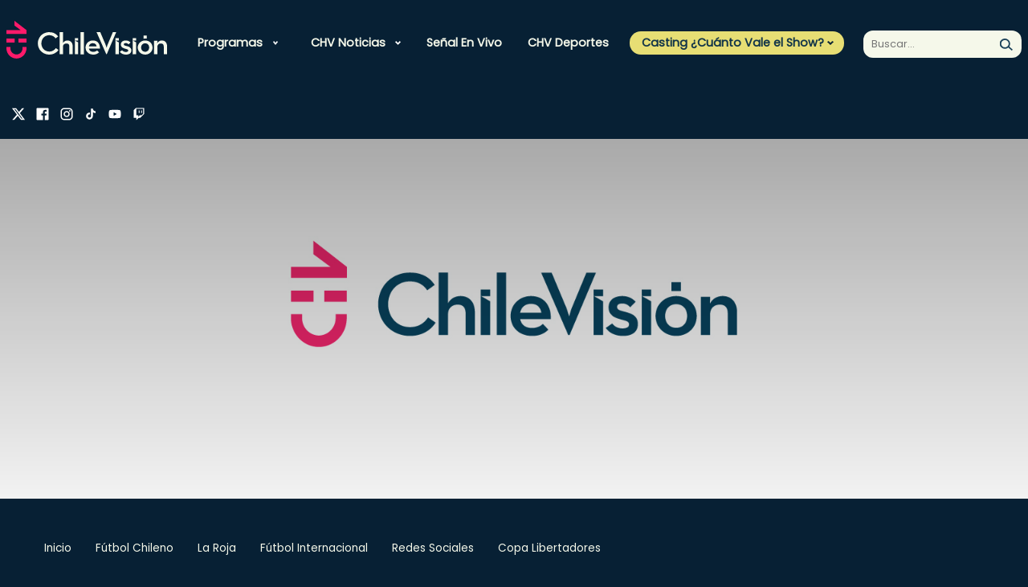

--- FILE ---
content_type: text/html; charset=utf-8
request_url: https://www.chilevision.cl/chv-deportes/video/lucha-libre-tren-japon-tokio-nagoya-290-kilometros
body_size: 13305
content:
<!doctype html>
<html lang="es-ch">
  <head>
    
    
    


    <!-- Google Analitycs -->
<script type="text/plain" class="optanon-category-4">
    var _gaq = _gaq || [];
    _gaq.push(['_setAccount', 'UA-36532539-1']);
    //_gaq.push(['_setDomainName', 'chilevision.cl']);
    _gaq.push(['_setAllowLinker', true]);
    _gaq.push(['_trackPageview']);

    (function() {
        var ga = document.createElement('script');
        ga.type = 'text/javascript';
        ga.async = true;
        ga.src = ('https:' == document.location.protocol ? 'https://' : 'http://') + 'stats.g.doubleclick.net/dc.js';
        var s = document.getElementsByTagName('script')[0];
        s.parentNode.insertBefore(ga, s);
    })();
</script>

<!-- Google Tag Manager -->
<script type="text/plain" class="optanon-category-2">(function(w,d,s,l,i){w[l]=w[l]||[];w[l].push({'gtm.start':
new Date().getTime(),event:'gtm.js'});var f=d.getElementsByTagName(s)[0],
j=d.createElement(s),dl=l!='dataLayer'?'&l='+l:'';j.async=true;j.src=
'https://www.googletagmanager.com/gtm.js?id='+i+dl;f.parentNode.insertBefore(j,f);
})(window,document,'script','dataLayer','GTM-PHRTVCT');</script>

<noscript><iframe src="https://www.googletagmanager.com/ns.html?id=GTM-PHRTVCT"height="0" width="0" style="display:none;visibility:hidden"></iframe></noscript>


<script class="optanon-category-2" type="text/plain">
  window.dataLayer = window.dataLayer || [];
  function gtag(){dataLayer.push(arguments);}
  gtag('js', new Date());
  gtag('config', 'G-BZJZYDBZY8');
</script>


<!-- Facebook Pixel Code -->
<script class="optanon-category-5" type="text/plain">
!function(f,b,e,v,n,t,s)
{if(f.fbq)return;n=f.fbq=function(){n.callMethod?
n.callMethod.apply(n,arguments):n.queue.push(arguments)};
if(!f._fbq)f._fbq=n;n.push=n;n.loaded=!0;n.version='2.0';
n.queue=[];t=b.createElement(e);t.async=!0;
t.src=v;s=b.getElementsByTagName(e)[0];
s.parentNode.insertBefore(t,s)}(window,document,'script',
'https://connect.facebook.net/en_US/fbevents.js');

fbq('init', '532721644796310');
fbq('init', '374532633857319');

fbq('track', 'PageView');
</script>
<noscript>
<img height="1" width="1"
src="https://www.facebook.com/tr?id=532721644796310&ev=PageView&noscript=1"/>
<img height="1" width="1" style="display:none"
src="https://www.facebook.com/tr?id=374532633857319&ev=PageView&noscript=1"/>
</noscript>
<!-- End Facebook Pixel Code -->


<!-- Meta Pixel Code -->
<script class="optanon-category-5" type="text/plain">
!function(f,b,e,v,n,t,s)
{if(f.fbq)return;n=f.fbq=function(){n.callMethod?
n.callMethod.apply(n,arguments):n.queue.push(arguments)};
if(!f._fbq)f._fbq=n;n.push=n;n.loaded=!0;n.version='2.0';
n.queue=[];t=b.createElement(e);t.async=!0;
t.src=v;s=b.getElementsByTagName(e)[0];
s.parentNode.insertBefore(t,s)}(window, document,'script',
'https://connect.facebook.net/en_US/fbevents.js');
fbq('init', '777638460547967');
fbq('track', 'PageView');
</script>
<noscript><img height="1" width="1" style="display:none"
src="https://www.facebook.com/tr?id=777638460547967&ev=PageView&noscript=1"
/></noscript>
<!-- End Meta Pixel Code -->

<meta name="robots" content="max-image-preview:large">

<script>
  (() => {
    const path = location.pathname;
    const bloqueados = ['/corporativo'];
  
    if (!bloqueados.some(p => path.startsWith(p))) {
      const s = document.createElement('script');
      s.src = 'https://ejs.mowplayer.com/js/player/midEdnRodu.js';
      s.async = true;
      document.head.appendChild(s);
    }
  })();
</script>

    <!-- Required meta tags -->
    <meta charset="utf-8">
    <meta name="viewport" content="width=device-width, initial-scale=1">
    
<!-- TS = 20230928123339 -->
<meta http-equiv="Content-Type" content="text/html; charset=utf-8">

<title>¡Atangana! Luchadores japonenes protagonizan increíble pelea sobre un tren bala - Chilevisión</title>

<link rel="canonical" href="https://www.chilevision.cl/chv-deportes/video/lucha-libre-tren-japon-tokio-nagoya-290-kilometros">
<meta name="viewport" content="width=device-width, initial-scale=1.0">
<meta name="HandheldFriendly" content="True">
<meta name="format-detection" content="telephone=no">
<meta http-equiv="X-UA-Compatible" content="IE=edge">



<meta name="author" content="Chilevisión" >


<meta name="generator" content="Prontus CMS">
<meta name="robots" content="max-image-preview:large">
<!-- FB Instant Articles -->
<meta property="fb:pages" content="114347011951335" />

<meta property="og:image" content='https://www.chilevision.cl/chilevision/site/artic/20230928/imag/foto_0000000120230928123339/Diseno_sin_titulo_38.png'>
<meta property="og:image:width" content="1410">
<meta property="og:image:height" content="793">



<meta property="og:title" content="¡Atangana! Luchadores japonenes protagonizan increíble pelea sobre un tren bala - Chilevisión">


<meta property="og:description" content="Llaves, combos e insólitos movimientos fueron disfrutados por los 75 pasajeros que presenciaron el combate entre Sanshiro Takagi y Minoru Suzuki, quienes se estuvieron dando, y no consejos, a más de 290 kilómetros por hora.">

<!--/FB Instant Articles -->
<!-- Twitter Cards -->
<meta name="twitter:card" content="summary_large_image">
<meta name="twitter:site" content="@chilevision">
<meta name="twitter:title" content="¡Atangana! Luchadores japoneses protagonizan increíble pelea sobre un tren bala">
<meta name="twitter:description" content="Llaves, combos e increíbles movimientos fueron disfrutadas por los 75 pasajeros que presenciaron el combate entre Sanshiro Takagi y Minoru Suzuki, quienes se estuvieron dando, y no consejos, a más de 290 kilómetros por hora.">


<meta name="twitter:image" content='https://www.chilevision.cl/chilevision/site/artic/20230928/imag/foto_0000000120230928123339/Diseno_sin_titulo_38.png'>



<link rel="icon" href="/chilevision/favicon.ico" type="image/x-icon">
<link rel="amphtml" href="https://www.chilevision.cl/amp/chv-deportes/video/lucha-libre-tren-japon-tokio-nagoya-290-kilometros">


    <meta name="robots" content="index, follow" >



<meta name="keywords" content="Japón">

<meta name="description" content="Llaves, combos e increíbles movimientos fueron disfrutadas por los 75 pasajeros que presenciaron el combate entre Sanshiro Takagi y Minoru Suzuki, quienes se estuvieron dando, y no consejos, a más de 290 kilómetros por hora.">

    <script type="application/ld+json">
{
    "@context": "https://schema.org",
    "@type": "NewsMediaOrganization",
    "name": "Chilevisión",
    "legalName" : "Chilevisión",
    "url": "https://www.chilevision.cl/",
    "logo": "https://www.chilevision.cl/imag/v1/logos/chv_logo.png",
    "sameAs": [
        "https://www.facebook.com/chilevision/?locale=es_LA",
        "https://twitter.com/chilevision","https://www.instagram.com/chilevision/?hl=es",
        "https://www.youtube.com/channel/UC8EdTmyUaFIfZvVttJ9lgIA",
        "https://es.wikipedia.org/wiki/Chilevisi%C3%B3n"
    ]
}
</script>

<script type="application/ld+json">
    {
        "@context": "https://schema.org",
        "@type": "VideoObject",
        "name": "¡Atangana! Luchadores japonenes protagonizan increíble pelea sobre un tren bala",
        "description": "Llaves, combos e increíbles movimientos fueron disfrutadas por los 75 pasajeros que presenciaron el combate entre Sanshiro Takagi y Minoru Suzuki, quienes se estuvieron dando, y no consejos, a más de 290 kilómetros por hora.",
        "thumbnailUrl": "https://www.chilevision.cl/chilevision/site/artic/20230928/imag/foto_0000000320230928123339/Diseno_sin_titulo_38.png",
        "uploadDate": "20230928T12:32:00-04:00",
        "duration": "PT01M12S",
        "contentUrl": "https://mdstrm.com/embed/65159c260e0fcd09bf0fbf3c",
        "mainEntityOfPage": {
            "@type": "WebPage",
            "@id": "https://www.chilevision.cl",
            "name": "chilevision.cl",
            "alternateName": "Chilevision",
            "description": "Sitio Oficial de Chilevisión, la tercera red de televisión más antigua de Chile.",
            "url": "https://www.chilevision.cl",
            "inLanguage": "es-ES"
        },
        "url":"https://www.chilevision.cl/chv-deportes/video/lucha-libre-tren-japon-tokio-nagoya-290-kilometros",
        "inLanguage":"es",
        "datePublished": "20230928T12:32:00-04:00",
        "dateModified": "20230928T13:46:40-04:00",
        
        
        "author":{
            "@type": "Organization",
            "name": "Chilevisión",
            "url": "https://www.chilevision.cl"
        },
        
        "publisher": {
            "@type": "Organization",
            "name": "Chilevisión",
            "logo": {
                "@type":"ImageObject",
                "url":"https://www.chilevision.cl/chilevision/imag/v1/logos/chv_logo.png"
            },
            "sameAs": [
                "https://twitter.com/chilevision",
                "https://www.facebook.com/chilevision",
                "https://www.instagram.com/chilevision",
                "https://www.youtube.com/chilevision"
            ]
        }
    }
</script>
    <!-- /Meta tags -->
    <!-- Meta Facebook Instant Articles -->
    <meta property="fb:pages" content="278934066198158" />
    <!--/Meta Facebook Instant Articles -->
    <!-- CSS -->
    
<link href='/chilevision/css/v2/css/normalize.css?v=2.0.29' rel="stylesheet" >
<link href='/chilevision/css/v2/css/main.css?v=2.0.29' rel="stylesheet" >
<link href='/chilevision/css/v2/css/custom.css?v=2.0.29' rel="stylesheet" >

<style type="text/css">
.panamericanos.pan-art h3.article-title {
    color: #004176;
    margin-top: 16px;
    line-height: 1.2;
}

.panamericanos.pan-art p.article-description {
    color: #004176;
    margin-top: 16px;
    line-height: 1.2;
}

.panamericanos.pan-art .article.video.active h3.article-title {
    color: #fff;
}

.panamericanos.pan-art .article.video.active p.article-description {
    color: #fff;
}

.slider-hero {
    height: 90vh;
}
</style>

    
        
    

     <!-- Script para manejo de RRSS -->
 <script async id="ebx" src="//applets.ebxcdn.com/ebx.js"></script>


    <script src="https://cdn.cookielaw.org/scripttemplates/otSDKStub.js"  type="text/javascript" charset="UTF-8" data-domain-script="80f08733-d99c-4141-b172-bf87a3a72ad5"></script>

    <script src="https://cdn.privacy.paramount.com/dist/optanon-v1.1.0.js" async></script>
    <script type="text/javascript">
    !function(n){var o=window,a="cbsoptanon",c="cmd",d="config";o[a]=o[a]?o[a]:{},o[a][c]=o[a][c]?o[a][c]:[],o[a][d]=o[a][d]?o[a][d]:[],["onIframesReady","onFormsReady","onScriptsReady","onAdsReady"].forEach(function(n){o[a][n]=o[a][n]||function(){var d=arguments;o[a][c].push(function(){o[a][n].apply(o[a],d)})}})}();
    </script>

    <script>
        // Reviso si acepto o no el consentimiento para las cookies de publicidad.
        cbsoptanon.cmd.push(function(cmp) {
            var overrideCache = true;
            cmp.ads.getNpaFlag(function(flag) {
                console.log("Flag:" +  flag);

            }, overrideCache);

        });
    </script> 


    <script type="text/javascript">
        var turner_metadata = {
            "trackAction" : []
        };
    </script>
    <script type="text/plain" class='optanon-category-2'>
var c_id = "3005086";

// Comscore library
var comScoreRequest = function() {
    if (self.COMSCORE) {
        self.COMSCORE && COMSCORE.beacon({
            c1: "2",
            c2: c_id,
            options: {
                enableFirstPartyCookie: true,
                bypassUserConsentRequirementFor1PCookie: true
            }
        });
    } else {
        var _comscore = window._comscore = _comscore || [];

        _comscore.push({
            c1: "2",
            c2: c_id,
            options: {
                enableFirstPartyCookie: true,
                bypassUserConsentRequirementFor1PCookie: true
            }
        });

        (function() {
            var s = document.createElement("script"),
                el = document.getElementsByTagName("script")[0];
            s.async = true;
            s.src = "https://sb.scorecardresearch.com/beacon.js";
            el.parentNode.insertBefore(s, el);
        })();
    }
}
comScoreRequest();
</script>


    <script>
    (function () {
        var counter = 0;
        (function poll() {
            setTimeout(function () {
                if (window.OnetrustActiveGroups || counter >= 20) {
                    var s = document.createElement("script"), el = document.getElementsByTagName("script")[0];
                    s.async = true;
                    s.src = "https://lightning.chilevision.cl/launch/7be62238e4c3/cad6d77ba8b0/launch-cda1f3e32e56.min.js";
                    s.className = 'optanon-category-2';
                    el.parentNode.insertBefore(s, el);
                } else {
                    counter++;
                    poll();
                }
            }, 250);
        })();
    })();
    </script>

    <script type="text/plain" class='optanon-category-4 chvn_ads_start'>
    (function () {
        var counter = 0;
        (function poll() {
            if (counter >= 20) {
                var s = document.createElement("script"), el = document.getElementsByTagName("script")[0];
                s.async = true;
                s.src = "/chilevision/stat/metrics/chv-ad-manager.js";
                el.parentNode.insertBefore(s, el);
            } else {
                counter++;
                poll();
            }
        })();
    })();
    </script>
    <script>
    var npa_flag = 0;
    cbsoptanon.onScriptsReady(function(cmp) {
        cmp.ot.awaitInitialConsent(function() {
            cbsoptanon.cmd.push(function(cmp) {
                var overrideCache = true;
                cmp.ads.getNpaFlag(function(flag) {
                    npa_flag = flag;
                    cbsoptanon.tags.loadDeferredScripts('chvn_ads_start');
                }, overrideCache);
            });
        });
    });

    cbsoptanon.cmd.push(function(cmp) {
        cmp.ot.addOnConsentChangedHandler(function() {
            location.reload();
        });
    });
    </script>


<script type="text/javascript">
    window.last_page_metadata = {
        'pagename': 'www.chilevision.cl/chv-deportes/video/lucha-libre-tren-japon-tokio-nagoya-290-kilometros',
        'section': 'chv-deportes',
        "subsection": 'video',
        "franchise": 'chv deportes',
        "contenttype": "video page",
        "contenttitle": '¡atangana! luchadores japoneses protagonizan increíble pelea sobre un tren bala',
        "contenttags": 'Japón',
        "datepublished": '2023-09-28 12:32:00',
        "dateupdated": '2024-07-15 19:28:59',
        "platform": "web",
        "region": "latam",
        "country": "chile",
        "contentid": "65159c260e0fcd09bf0fbf3c",
        "brand": "chilevision",
        "author" : '',
        "publisher" : 'administrador',
        "adobehashid": "",
    };


        var dfpRandomNumber = Math.floor((Math.random() * 10000000000) + 1);
        var dfpURL = window.location.href;
        var dfpURLEncoded = dfpURL;
        var dfpVidId = window.last_page_metadata.contentid;
        var dfpShowName = window.last_page_metadata.section;
        var dfpCountry = 'cl';
        var dfpLanguage = 'es';
        var dfpAdunit1 = 'programas';
        var dfpAdunit2 = window.last_page_metadata.section;
        var dfpAdunit3 = window.last_page_metadata.subsection;


    turner_metadata.trackAction.push({
        'type': 'pageview',
        'data': window.last_page_metadata
    });
</script>

<script type="text/plain" class='optanon-category-2'>
  (function() {
    /** CONFIGURATION START **/
    var _sf_async_config = window._sf_async_config = (window._sf_async_config || {});
    _sf_async_config.uid = 66950;
    _sf_async_config.domain = 'chilevision.cl'; //CHANGE THIS TO THE ROOT DOMAIN
    _sf_async_config.flickerControl = false;
    _sf_async_config.useCanonical = true;
    _sf_async_config.useCanonicalDomain = true;
    _sf_async_config.sections = window.last_page_metadata.section;
    _sf_async_config.authors = window.last_page_metadata.publisher;
    _sf_async_config.autoDetect = false;
    /** CONFIGURATION END **/
    function loadChartbeat() {
        var e = document.createElement('script');
        var n = document.getElementsByTagName('script')[0];
        e.type = 'text/javascript';
        e.async = true;
        e.src = '//static.chartbeat.com/js/chartbeat.js';
        n.parentNode.insertBefore(e, n);
    }
    loadChartbeat();
  })();

  console.log("SECCION CHARBOT: ", window.last_page_metadata.section);
  console.log("AUTOR CHARBOT: ", window.last_page_metadata.publisher);
</script>
<script async src="//static.chartbeat.com/js/chartbeat_mab.js" class='optanon-category-2' type="text/plain"></script>
    
    <script type="text/javascript" src='/chilevision/js-local/jquery/jquery.min.js'></script>
    <script src="/chilevision/js-local/v2/js/swiper-bundle.min.js"></script>
    <script src='https://www.chilevision.cl/chilevision/js-local/MsPlayer.class.js?v=1.0.12.2'></script>
    <link href='/chilevision/css/v1/MsPlayer.css?v=2.0.29' rel="stylesheet" type="text/css">
    <script src='https://platform.s-mdstrm.com/js/player_api.js?v=1.0.12.2'></script>
  </head>
    
        
        
            
            
                <body>
            
        
    
  
  <div id="ad_oop_float_01"></div>
  <div id="ad_oop_float_02"></div>
  <div id="ad_oop_float_03"></div>
  <!-- <div id="ad_nat_01"></div> -->
  <div id="ad_button"></div>
  
  <!--HEADER-->
  <header class="header row" id="header" >
    <div class="mobile-menu-trigger" id="trigger" ></div>
    
    <div class="col-md-1 col-xs-6 logo-container">
       <a href="/" target="" class="logo-header" > <img src="/chilevision/site/artic/20221118/imag/foto_0000000120221118120919/logo_chv_w.svg"  alt="" /></a>
    </div>
    
    <div class="col-md-7 nav-container " id="nav-container" >
       <ul class="nav">
        
          
        
        
        
        
        
    <li class="link mega-menu desp">

    
        
        <a class="acc-head-mobile" href="#">Programas</a>
        <div class="submenu primary accordion-content">
            <ul class="links-list">
        
                
            
    
    

        
        
    
        
                
                <li class="link">
                    <a href="/programas" target="_top">Todos nuestros programas</a>
                    
                </li>
                
            
    
    

        
        
    
        
                
                <li class="link desp">
                    <a href="/archivo-chv" target="_top">Archivo CHV</a>
                    
                        <div class="acc-head-mobile">Archivo CHV</div>
                        <ul class="sub-menu accordion-content">
                            <li><a class="link-mobile" href="/archivo-chv" target="_top">Archivo CHV</a></li>
                            
                                
                                    <li class="link">
                                        <a href="/archivo-chv" target="_top">Momentos</a>
                                    </li>
                                
                            
                                
                            
                                
                            
                                
                            
                                
                            
                                
                            
                                
                            
                                
                            
                                
                            
                                
                            
                                
                            
                                
                            
                                
                            
                                
                            
                                
                            
                                
                            
                                
                            
                        </ul>
                    
                </li>
                
            
    
    

        
        
    
        
                
                <li class="link desp">
                    <a href="/el-tiempo" target="_top">CHV Tiempo</a>
                    
                        <div class="acc-head-mobile">CHV Tiempo</div>
                        <ul class="sub-menu accordion-content">
                            <li><a class="link-mobile" href="/el-tiempo" target="_top">CHV Tiempo</a></li>
                            
                                
                                    <li class="link">
                                        <a href="/el-tiempo/video" target="_top">Pronóstico</a>
                                    </li>
                                
                            
                                
                                    <li class="link">
                                        <a href="/el-tiempo/novedades" target="_top">Novedades</a>
                                    </li>
                                
                            
                                
                            
                                
                            
                                
                            
                                
                            
                                
                            
                                
                            
                                
                            
                                
                            
                                
                            
                                
                            
                                
                            
                                
                            
                                
                            
                                
                            
                                
                            
                        </ul>
                    
                </li>
                
            
    
    

        
        
    
        
                
                <li class="link desp">
                    <a href="/contigo-en-directo" target="_top">Contigo En Directo</a>
                    
                        <div class="acc-head-mobile">Contigo En Directo</div>
                        <ul class="sub-menu accordion-content">
                            <li><a class="link-mobile" href="/contigo-en-directo" target="_top">Contigo En Directo</a></li>
                            
                                
                                    <li class="link">
                                        <a href="/contigo-en-directo/mejores-momentos" target="_top">Momentos</a>
                                    </li>
                                
                            
                                
                            
                                
                            
                                
                            
                                
                            
                                
                            
                                
                            
                                
                            
                                
                            
                                
                            
                                
                            
                                
                            
                                
                            
                                
                            
                                
                            
                                
                            
                                
                            
                        </ul>
                    
                </li>
                
            
    
    

        
        
    
        
                
                <li class="link desp">
                    <a href="/contigo-en-la-manana" target="_top">Contigo En La Mañana</a>
                    
                        <div class="acc-head-mobile">Contigo En La Mañana</div>
                        <ul class="sub-menu accordion-content">
                            <li><a class="link-mobile" href="/contigo-en-la-manana" target="_top">Contigo En La Mañana</a></li>
                            
                                
                                    <li class="link">
                                        <a href="/contigo-en-la-manana/mejores-momentos" target="_top">Momentos</a>
                                    </li>
                                
                            
                                
                                    <li class="link">
                                        <a href="/contigo-en-la-manana/reportajes" target="_top">Reportajes</a>
                                    </li>
                                
                            
                                
                                    <li class="link">
                                        <a href="/contigo-en-la-manana/denuncias" target="_top">Denuncias</a>
                                    </li>
                                
                            
                                
                                    <li class="link">
                                        <a href="/contigo-en-la-manana/policial" target="_top">Policial</a>
                                    </li>
                                
                            
                                
                                    <li class="link">
                                        <a href="/contigo-en-la-manana/politica" target="_top">Política</a>
                                    </li>
                                
                            
                                
                                    <li class="link">
                                        <a href="/contigo-en-la-manana/espectaculo" target="_top">Espectáculo</a>
                                    </li>
                                
                            
                                
                            
                                
                            
                                
                            
                                
                            
                                
                            
                                
                            
                                
                            
                                
                            
                                
                            
                                
                            
                                
                            
                        </ul>
                    
                </li>
                
            
    
    

        
        
    
        
                
                <li class="link desp">
                    <a href="/cuanto-vale-el-show" target="_top">¿Cuánto vale el Show?</a>
                    
                        <div class="acc-head-mobile">¿Cuánto vale el Show?</div>
                        <ul class="sub-menu accordion-content">
                            <li><a class="link-mobile" href="/cuanto-vale-el-show" target="_top">¿Cuánto vale el Show?</a></li>
                            
                                
                                    <li class="link">
                                        <a href="/cuanto-vale-el-show" target="_top">Inicio</a>
                                    </li>
                                
                            
                                
                                    <li class="link">
                                        <a href="/cuanto-vale-el-show/mejores-momentos" target="_top">Mejores momentos</a>
                                    </li>
                                
                            
                                
                                    <li class="link">
                                        <a href="/cuanto-vale-el-show/presentaciones" target="_top">Presentaciones</a>
                                    </li>
                                
                            
                                
                                    <li class="link">
                                        <a href="/cuanto-vale-el-show/capitulos-completos" target="_top">Capítulos</a>
                                    </li>
                                
                            
                                
                                    <li class="link">
                                        <a href="/cuanto-vale-el-show/noticias" target="_top">Novedades</a>
                                    </li>
                                
                            
                                
                            
                                
                            
                                
                            
                                
                            
                                
                            
                                
                            
                                
                            
                                
                            
                                
                            
                                
                            
                                
                            
                                
                            
                        </ul>
                    
                </li>
                
            
    
    

        
        
    
        
                
                <li class="link desp">
                    <a href="/detras-del-muro" target="_top">Detrás del Muro</a>
                    
                        <div class="acc-head-mobile">Detrás del Muro</div>
                        <ul class="sub-menu accordion-content">
                            <li><a class="link-mobile" href="/detras-del-muro" target="_top">Detrás del Muro</a></li>
                            
                                
                                    <li class="link">
                                        <a href="/detras-del-muro/capitulos-completos" target="_top">Capítulos</a>
                                    </li>
                                
                            
                                
                                    <li class="link">
                                        <a href="/detras-del-muro/mejores-momentos" target="_top">Momentos</a>
                                    </li>
                                
                            
                                
                            
                                
                            
                                
                            
                                
                            
                                
                            
                                
                            
                                
                            
                                
                            
                                
                            
                                
                            
                                
                            
                                
                            
                                
                            
                                
                            
                                
                            
                        </ul>
                    
                </li>
                
            
    
    

        
        
    
        
                
                <li class="link desp">
                    <a href="/festivales-chv" target="_top">Festivales CHV</a>
                    
                        <div class="acc-head-mobile">Festivales CHV</div>
                        <ul class="sub-menu accordion-content">
                            <li><a class="link-mobile" href="/festivales-chv" target="_top">Festivales CHV</a></li>
                            
                                
                                    <li class="link">
                                        <a href="/festivales-chv" target="_top">Inicio</a>
                                    </li>
                                
                            
                                
                                    <li class="link">
                                        <a href="/festivales-chv/festival-de-san-carlos" target="_top">Festival de Violeta</a>
                                    </li>
                                
                            
                                
                                    <li class="link">
                                        <a href="/festivales-chv/festival-de-chanco" target="_top">Festival de Guadalupe del Carmen</a>
                                    </li>
                                
                            
                                
                                    <li class="link">
                                        <a href="/festivales-chv/festival-de-las-condes" target="_top">Festival de Las Condes</a>
                                    </li>
                                
                            
                                
                            
                                
                            
                                
                            
                                
                            
                                
                            
                                
                            
                                
                            
                                
                            
                                
                            
                                
                            
                                
                            
                                
                            
                                
                            
                        </ul>
                    
                </li>
                
            
    
    

        
        
    
        
                
                <li class="link desp">
                    <a href="/fiebre-de-baile" target="_top">Fiebre de Baile</a>
                    
                        <div class="acc-head-mobile">Fiebre de Baile</div>
                        <ul class="sub-menu accordion-content">
                            <li><a class="link-mobile" href="/fiebre-de-baile" target="_top">Fiebre de Baile</a></li>
                            
                                
                                    <li class="link">
                                        <a href="/fiebre-de-baile" target="_top">Inicio</a>
                                    </li>
                                
                            
                                
                                    <li class="link">
                                        <a href="/fiebre-de-baile/votaciones" target="_top">Votaciones</a>
                                    </li>
                                
                            
                                
                                    <li class="link">
                                        <a href="/fiebre-de-baile/capitulos-completos" target="_top">Capítulos</a>
                                    </li>
                                
                            
                                
                                    <li class="link">
                                        <a href="/fiebre-de-baile/mejores-momentos" target="_top">Momentos</a>
                                    </li>
                                
                            
                                
                                    <li class="link">
                                        <a href="/fiebre-de-baile/presentaciones" target="_top">Presentaciones</a>
                                    </li>
                                
                            
                                
                            
                                
                            
                                
                            
                                
                            
                                
                            
                                
                            
                                
                            
                                
                            
                                
                            
                                
                            
                                
                            
                                
                            
                        </ul>
                    
                </li>
                
            
    
    

        
        
    
        
                
                <li class="link desp">
                    <a href="/la-divina-comida" target="_top">La Divina Comida</a>
                    
                        <div class="acc-head-mobile">La Divina Comida</div>
                        <ul class="sub-menu accordion-content">
                            <li><a class="link-mobile" href="/la-divina-comida" target="_top">La Divina Comida</a></li>
                            
                                
                                    <li class="link">
                                        <a href="/la-divina-comida/capitulos" target="_top">Temporada 11</a>
                                    </li>
                                
                            
                                
                                    <li class="link">
                                        <a href="/la-divina-comida/mejores-momentos" target="_top">Momentos</a>
                                    </li>
                                
                            
                                
                                    <li class="link">
                                        <a href="/la-divina-comida/noticias" target="_top">Novedades</a>
                                    </li>
                                
                            
                                
                                    <li class="link">
                                        <a href="/la-divina-comida/recetas" target="_top">Recetas</a>
                                    </li>
                                
                            
                                
                            
                                
                            
                                
                            
                                
                            
                                
                            
                                
                            
                                
                            
                                
                            
                                
                            
                                
                            
                                
                            
                                
                            
                                
                            
                        </ul>
                    
                </li>
                
            
    
    

        
        
    
        
                
                <li class="link desp">
                    <a href="/plan-perfecto" target="_top">Plan Perfecto</a>
                    
                        <div class="acc-head-mobile">Plan Perfecto</div>
                        <ul class="sub-menu accordion-content">
                            <li><a class="link-mobile" href="/plan-perfecto" target="_top">Plan Perfecto</a></li>
                            
                                
                                    <li class="link">
                                        <a href="/plan-perfecto/capitulos-completos" target="_top">Capítulos</a>
                                    </li>
                                
                            
                                
                                    <li class="link">
                                        <a href="/plan-perfecto/momentos" target="_top">Momentos</a>
                                    </li>
                                
                            
                                
                            
                                
                            
                                
                            
                                
                            
                                
                            
                                
                            
                                
                            
                                
                            
                                
                            
                                
                            
                                
                            
                                
                            
                                
                            
                                
                            
                                
                            
                        </ul>
                    
                </li>
                
            
    
    

        
        
    
        
                
                <li class="link desp">
                    <a href="/podemos-hablar" target="_top">Podemos Hablar</a>
                    
                        <div class="acc-head-mobile">Podemos Hablar</div>
                        <ul class="sub-menu accordion-content">
                            <li><a class="link-mobile" href="/podemos-hablar" target="_top">Podemos Hablar</a></li>
                            
                                
                                    <li class="link">
                                        <a href="/podemos-hablar/capitulos-completos" target="_top">Temporada 7</a>
                                    </li>
                                
                            
                                
                                    <li class="link">
                                        <a href="/podemos-hablar/mejores-momentos" target="_top">Momentos</a>
                                    </li>
                                
                            
                                
                                    <li class="link">
                                        <a href="/podemos-hablar/noticias" target="_top">Novedades</a>
                                    </li>
                                
                            
                                
                            
                                
                            
                                
                            
                                
                            
                                
                            
                                
                            
                                
                            
                                
                            
                                
                            
                                
                            
                                
                            
                                
                            
                                
                            
                                
                            
                        </ul>
                    
                </li>
                
            
    
    

        
        
    
        
                
                <li class="link desp">
                    <a href="/primer-plano" target="_top">Primer Plano</a>
                    
                        <div class="acc-head-mobile">Primer Plano</div>
                        <ul class="sub-menu accordion-content">
                            <li><a class="link-mobile" href="/primer-plano" target="_top">Primer Plano</a></li>
                            
                                
                                    <li class="link">
                                        <a href="/primer-plano/capitulo-completo" target="_top">Capítulos</a>
                                    </li>
                                
                            
                                
                                    <li class="link">
                                        <a href="/primer-plano/momentos" target="_top">Mejores momentos</a>
                                    </li>
                                
                            
                                
                            
                                
                            
                                
                            
                                
                            
                                
                            
                                
                            
                                
                            
                                
                            
                                
                            
                                
                            
                                
                            
                                
                            
                                
                            
                                
                            
                                
                            
                        </ul>
                    
                </li>
                
            
    
    

        
        
    
        
                
                <li class="link desp">
                    <a href="/sabingo" target="_top">Sabingo</a>
                    
                        <div class="acc-head-mobile">Sabingo</div>
                        <ul class="sub-menu accordion-content">
                            <li><a class="link-mobile" href="/sabingo" target="_top">Sabingo</a></li>
                            
                                
                                    <li class="link">
                                        <a href="/sabingo/asi-suena-chile" target="_top">Así Suena Chile</a>
                                    </li>
                                
                            
                                
                                    <li class="link">
                                        <a href="/sabingo/la-estrella-de-mi-pueblo" target="_top">La Estrella de mi Pueblo</a>
                                    </li>
                                
                            
                                
                                    <li class="link">
                                        <a href="/sabingo/raices-campesinas" target="_top">Raíces Campesinas</a>
                                    </li>
                                
                            
                                
                                    <li class="link">
                                        <a href="/sabingo/pueblo-chico-paraiso-grande" target="_top">Pueblo chico, paraíso grande</a>
                                    </li>
                                
                            
                                
                                    <li class="link">
                                        <a href="/sabingo/camino-de-la-risa" target="_top">Camino de la risa</a>
                                    </li>
                                
                            
                                
                            
                                
                            
                                
                            
                                
                            
                                
                            
                                
                            
                                
                            
                                
                            
                                
                            
                                
                            
                                
                            
                                
                            
                        </ul>
                    
                </li>
                
            
    
    

        
        
    
        
                
                <li class="link desp">
                    <a href="/tiempo-libre" target="_top">Tiempo Libre</a>
                    
                        <div class="acc-head-mobile">Tiempo Libre</div>
                        <ul class="sub-menu accordion-content">
                            <li><a class="link-mobile" href="/tiempo-libre" target="_top">Tiempo Libre</a></li>
                            
                                
                                    <li class="link">
                                        <a href="/tiempo-libre/tendencias" target="_top">Tendencias</a>
                                    </li>
                                
                            
                                
                                    <li class="link">
                                        <a href="/tiempo-libre/musica" target="_top">Música</a>
                                    </li>
                                
                            
                                
                                    <li class="link">
                                        <a href="/tiempo-libre/panoramas" target="_top">Panoramas</a>
                                    </li>
                                
                            
                                
                                    <li class="link">
                                        <a href="/tiempo-libre/series-y-peliculas" target="_top">Series y películas</a>
                                    </li>
                                
                            
                                
                            
                                
                            
                                
                            
                                
                            
                                
                            
                                
                            
                                
                            
                                
                            
                                
                            
                                
                            
                                
                            
                                
                            
                                
                            
                        </ul>
                    
                </li>
                
            
            </ul>
        </div>
            
    
    

    </li>

        
        
        
    <li class="link menu desp">

    
    
        
        <a class="acc-head-mobile" href="#">CHV Noticias</a>
        <ul class="submenu primary accordion-content">
            
            
            <li class="link">
                <a href="/noticias" target="_top">Todas las noticias</a>
            </li>
            
            
            
            <li class="link">
                <a href="/noticias/nacional" target="_top">Nacional</a>
            </li>
            
            
            
            <li class="link">
                <a href="/noticias/internacional" target="_top">Internacional</a>
            </li>
            
            
            
            <li class="link">
                <a href="/noticias/reportajes" target="_top">Reportajes</a>
            </li>
            
            
            
            <li class="link">
                <a href="/noticias/cazanoticias" target="_top">Cazanoticias</a>
            </li>
            
            
            
            <li class="link">
                <a href="/noticias/economia" target="_top">Economía</a>
            </li>
            
            
            
            <li class="link">
                <a href="/chv-deportes" target="_top">Deportes</a>
            </li>
            
            
            
            <li class="link">
                <a href="/noticias/casos-policiales" target="_top">Casos Policiales</a>
            </li>
            
            
            
            <li class="link">
                <a href="/noticias/te-ayuda" target="_top">Te ayuda</a>
            </li>
            
            
            
            <li class="link">
                <a href="/noticias/show" target="_top">Show</a>
            </li>
            
            
        </ul>
        
        
    

    </li>

        
        
        
    <li class="link">

    
    
        
        
        <a href="/senal-online" class="link" target="_top">Señal En Vivo</a>
        
    

    </li>

        
        
        
    <li class="link">

    
    
        
        
        <a href="/chv-deportes" class="link" target="_top">CHV Deportes</a>
        
    

    </li>

        
        
        
    <li class="link menu desp highlight">

    
    
        
        <a class="acc-head-mobile" href="#">Casting ¿Cuánto Vale el Show?</a>
        <ul class="submenu yellow accordion-content">
            
            
            <li class="link">
                <a href="https://form.jotform.com/chilevision/formulario-talento" target="_blank">Formulario ¿Cuánto Vale el Show?</a>
            </li>
            
            
            
            
            
            
            
            
            
            
            
            
            
            
            
            
            
            
            
            
        </ul>
        
        
    

    </li>

        
        
        
        
        
        <li class="search-container mobile">
            <form class="search-box mobile" method="get" action="/cgi-bin/prontus_search.cgi">
            <input type="hidden" name="search_prontus" value="chilevision" />
            <input type="hidden" name="search_tmp" value="search.html" />
            <input type="hidden" name="search_idx" value="all" />
            <input type="hidden" name="search_modo" value="and" />
            <input type="hidden" name="search_orden" value="" />
            <input type="hidden" name="search_resxpag" value="12" />
            <input type="hidden" name="search_maxpags" value="20"/>
            <input type="hidden" name="search_form" value="yes" />
            <input type="text" name="search_texto" class="search" placeholder="Buscar..." />
            </form>
        </li>
        
        
        <li class="social mobile">
        
        
            <a href="https://twitter.com/chilevision" target="_blank" class="social-link"><img src="/chilevision/site/artic/20191108/imag/foto_0000000320191108134633/ic-twitter-h.svg" alt=""></a>
        
        
        
        
        
            <a href="https://www.facebook.com/chilevision" target="_blank" class="social-link"><img src="/chilevision/site/artic/20191108/imag/foto_0000000320191108134717/ic-facebook-h.svg" alt=""></a>
        
        
        
        
        
            <a href="https://www.instagram.com/chilevision/" target="_blank" class="social-link"><img src="/chilevision/site/artic/20191108/imag/foto_0000000320191108134752/ic-instagram-h.svg" alt=""></a>
        
        
        
        
        
            <a href="https://www.tiktok.com/@chilevision" target="_blank" class="social-link"><img src="/chilevision/site/artic/20230324/imag/foto_0000000420230324182742/ic-tiktok-h.svg" alt=""></a>
        
        
        
        
        
            <a href="https://www.youtube.com/chilevision" target="_blank" class="social-link"><img src="/chilevision/site/artic/20200313/imag/foto_0000000320200313113843/ic-youtube-h.svg" alt=""></a>
        
        
        
        
        
            <a href="https://www.twitch.tv/chilevisioncl" target="_blank" class="social-link"><img src="/chilevision/site/artic/20230324/imag/foto_0000000320230324182428/ic-twitch-h.svg" alt=""></a>
        
        
        </li>
        
        
       </ul>
    </div>
    <div class="col-xs-2 col-md-2 search-container">
       <div class="search-trigger-mobile" id="trigger-search"></div>
       <form method="get" action="/cgi-bin/prontus_search.cgi" class="search-box">
            <input type="hidden" name="search_prontus" value="chilevision" />
            <input type="hidden" name="search_tmp" value="search.html" />
            <input type="hidden" name="search_idx" value="all" />
            <input type="hidden" name="search_modo" value="and" />
            <input type="hidden" name="search_orden" value="" />
            <input type="hidden" name="search_resxpag" value="12" />
            <input type="hidden" name="search_maxpags" value="20"/>
            <input type="hidden" name="search_form" value="yes" />
            <input type="text" name="search_texto" class="search" placeholder="Buscar..." />
       </form>
    </div>

    
        
            <div class="col-md-2 col-xs-12 social">
        
        
            <a href="https://twitter.com/chilevision" target="_blank" class="social-link"><img src="/chilevision/site/artic/20191108/imag/foto_0000000320191108134633/ic-twitter-h.svg" alt=""></a>
        
        
    
        
        
            <a href="https://www.facebook.com/chilevision" target="_blank" class="social-link"><img src="/chilevision/site/artic/20191108/imag/foto_0000000320191108134717/ic-facebook-h.svg" alt=""></a>
        
        
    
        
        
            <a href="https://www.instagram.com/chilevision/" target="_blank" class="social-link"><img src="/chilevision/site/artic/20191108/imag/foto_0000000320191108134752/ic-instagram-h.svg" alt=""></a>
        
        
    
        
        
            <a href="https://www.tiktok.com/@chilevision" target="_blank" class="social-link"><img src="/chilevision/site/artic/20230324/imag/foto_0000000420230324182742/ic-tiktok-h.svg" alt=""></a>
        
        
    
        
        
            <a href="https://www.youtube.com/chilevision" target="_blank" class="social-link"><img src="/chilevision/site/artic/20200313/imag/foto_0000000320200313113843/ic-youtube-h.svg" alt=""></a>
        
        
    
        
        
            <a href="https://www.twitch.tv/chilevisioncl" target="_blank" class="social-link"><img src="/chilevision/site/artic/20230324/imag/foto_0000000320230324182428/ic-twitch-h.svg" alt=""></a>
        
        
            </div>
        
    

    
    <div class="fixed-banner banner-link">
      <a href="/senal-online" target="_top">
        <span class="live">En Vivo</span>
        <p>&nbsp;</p>
<p>Señal online <span class="bold">- Chilevisión</span></p></p>
        <div class="btn">Ver ACÁ</div>
      </a>
    </div>
    

  </header>

  <!-- STRUCTURED DATA -->
  <script type="application/ld+json">
{
    "@context": "https://schema.org",
    "@type": "WebSite",
    "url": "https://www.chilevision.cl/",
        "potentialAction": {
        "@type": "SearchAction",
        "target": {
        "@type": "EntryPoint",
        "urlTemplate":"https://www.chilevision.cl/cgi-bin/prontus_search.cgi?search_prontus=chilevision&search_tmp=search.html&search_idx=all&search_modo=and&search_orden=&search_resxpag=12&search_maxpags=20&search_form=yes&search_texto={search_texto}"
        },
        "query-input": "required name=search_texto"
    }
}
</script>
  <!-- /STRUCTURED DATA -->


    
  <!--/HEADER-->
    <!-- hero interior -->
    
        
        
            
            
                
    
    


<div class="featured-header inner-content" >
   <figure>
      <img class="desktop lazy" src='https://www.chilevision.cl/chilevision/imag/default/default_1600x560.png' data-src='https://www.chilevision.cl/chilevision/site/artic/20220119/imag/foto_0000004420220119163939_1600x428-HERO-PRINCIPAL.png' alt="">
      <img src='https://www.chilevision.cl/chilevision/imag/default/default_700x393.png' class="mobile lazy" data-src='https://www.chilevision.cl/chilevision/site/artic/20220119/imag/foto_0000004120220119163939_700x393-HERO-MOBILE.png' alt="">
   </figure>
 </div>
 <div class="inner-nav-container">
  <div class="inner-menu-trigger mobile" id="trigger-innernav">  MENÚ PROGRAMA </div>
      <nav class="inner-nav" id="inner-nav">
        <!--menu--><li class="pill __class__"><a href="/chv-deportes" target="_top">Inicio</a></li><li class="pill __class__"><a href="/chv-deportes/futbol-chileno" target="_top">Fútbol Chileno</a></li><li class="pill __class__"><a href="/chv-deportes/la-roja" target="_top">La Roja</a></li><li class="pill __class__"><a href="/chv-deportes/futbol-internacional" target="_top">Fútbol Internacional</a></li><li class="pill __class__"><a href="/chv-deportes/redes-sociales" target="_top">Redes Sociales</a></li><li class="pill __class__"><a href="/chv-deportes/copa-libertadores" target="_top">Copa Libertadores</a></li><!--/menu-->
        <!--submenu--><!--/submenu-->
      </nav>
</div>

            
        
    
  <section class="container pan-video">
    <div class="row">
       <div class="col col-sm-8">
        
            <section id="container_player" class="container single-video enc-player">
                <div class="wrap-video player_content_data" data-id="65159c260e0fcd09bf0fbf3c" data-duracion="01:12" data-emision="" data-cierre="" data-titular="" data-seccion="" style="background-color: black;min-width: 360px;">
                    <div id="mdstrm-player" class="player_area"></div>
                </div>
            </section>
            <div id="fin_container_video"></div>
            <script>
                var tsActual = 20230928123339
                $(document).ready(function() {
                    var listVideo = new Array();
                    listVideo.push("65159c260e0fcd09bf0fbf3c",[]);
                    PlayerList.listVideo = listVideo
                    PlayerList.initPort(1024,480,listVideo);
                    $('div.enc-player').parents('section').addClass('cont_video').addClass('vod-h').addClass('bg-negro');
                });
                $(document).ready(function() {
                    $('#fixed-banner').addClass('fixed-banner')
                    $('#fixed-banner').removeAttr("style");
                    $('#fixed-banner').css("height", "14vh")
                    $('#fixed-banner').css("opacity", "0")
                });
                $(document).ready(function() {
                    $("#titulo_senal").html("¡Atangana! Luchadores japoneses protagonizan increíble pelea sobre un tren bala")
                });
            </script>
        
       </div>
       <div class="col col-sm-4">
          <h1 class="inner-title">¡Atangana! Luchadores japoneses protagonizan increíble pelea sobre un tren bala</h1>
          <p>
            Llaves, combos e insólitos movimientos fueron disfrutados por los 75 pasajeros que presenciaron el combate entre Sanshiro Takagi y Minoru Suzuki, quienes se estuvieron dando, y no consejos, a más de 290 kilómetros por hora.
          </p>
          <p class="small-text">
             Emitido el 28/09/2023
          </p>
          <p class="small-text"> 
            
          </p>
          
       </div>
    </div>
                                
 </section>


    <!-- playlist video -->
    <script type="application/ld+json">
{
    "@context": "http://schema.org",
    "@type": "ItemList",
    "itemListElement": [
    
    {
        "@type": "ListItem",
        "position": 1,
        "url": "https://www.chilevision.cl/chv-deportes/video/gol-anulado-chile-vs-peru-clasificatorias-ben-brereton"
    },
    
    {
        "@type": "ListItem",
        "position": 2,
        "url": "https://www.chilevision.cl/chv-deportes/video/matias-catalan-lesion-chile-vs-peru-clasificatorias-paulo-diaz"
    },
    
    {
        "@type": "ListItem",
        "position": 3,
        "url": "https://www.chilevision.cl/chv-deportes/video/himno-de-chile-vs-peru-clasificatorias-asi-vibro-el-monumental"
    },
    
    {
        "@type": "ListItem",
        "position": 4,
        "url": "https://www.chilevision.cl/chv-deportes/video/mauricio-isla-piscinazo-dia-familiar-viaje-a-chile-independiente"
    },
    
    {
        "@type": "ListItem",
        "position": 5,
        "url": "https://www.chilevision.cl/chv-deportes/video/lucha-libre-tren-japon-tokio-nagoya-290-kilometros"
    },
    
    {
        "@type": "ListItem",
        "position": 6,
        "url": "https://www.chilevision.cl/chv-deportes/video/echeverria-palo-chile-colombia-clasificatorias-mundial-2026"
    },
    
    {
        "@type": "ListItem",
        "position": 7,
        "url": "https://www.chilevision.cl/chv-deportes/video/coni-celebro-el-rendimiento-de-brayan-cortes-en-la-roja-es-del-colo"
    },
    
    {
        "@type": "ListItem",
        "position": 8,
        "url": "https://www.chilevision.cl/chv-deportes/video/gol-de-maripan-anulado-offside-chile-colombia-clasificatorias"
    },
    
    {
        "@type": "ListItem",
        "position": 9,
        "url": "https://www.chilevision.cl/chv-deportes/video/luis-diaz-codazo-diego-valdes-chile-colombia-clasificatorias"
    }
    
    ]
}
</script>
    
    
    


<script>
    function search(nameKey, arr){
        for (var i=0; i < arr.length; i++) {
            if (arr[i].ts == nameKey) {
                return i;
            }
        }
    }
    var arrVideoRelacionados = [];
</script>
<section class="container">
    <div class="section-title row">
       <h2 class="col-md-10 col-sm-9 title-lg">RELACIONADOS</h2>
    </div>
    <div class="row">
       <div class="col col-md-8 col-xs-12 col-sm-12">
        
            <script>
                arrVideoRelacionados.push({
                    ts: "20231012213057",
                    id_media: "65288f6ac5acc308bc55ee41",
                    url: "/chv-deportes/video/gol-anulado-chile-vs-peru-clasificatorias-ben-brereton",
                    title: "¡Otra vez! Ben Brereton abría la cuenta ante Perú, pero su gol fue anulado"
                });
            </script>
            <div class="row article video" id="20231012213057" data-ts-tax="20231012213057" data-fecha-inicio="" data-fecha-fin="">
                <div class="col-sm-6  article-image">
                    <a href="/chv-deportes/video/gol-anulado-chile-vs-peru-clasificatorias-ben-brereton">
                        
                        <img src='https://www.chilevision.cl/chilevision/imag/default/default_1410x793.png' class="lazy" data-src='https://www.chilevision.cl/chilevision/site/artic/20231012/imag/foto_0000000120231012213057/Gol_anulado.jpg' alt="">       
                        
                        
                        <div class="reprod">
                            <div class="cont_play"></div>
                            
                            <div class="cont_pill">
                                <span class="info_pill">01:34</span>
                            </div>
                            
                        </div>
                    </a>
                </div>
                <div class="col-sm-6 article-text">
                    <a href="/chv-deportes/video/gol-anulado-chile-vs-peru-clasificatorias-ben-brereton">
                        <h3 class="article-title">¡Otra vez! Ben Brereton abría la cuenta ante Perú, pero su gol fue anulado
                        </h3>
                        <p class="article-description">
                            El delantero del Villarreal empujó el balón al arco tras un tiro libre, aunque el juez asistente invalidó la acción debido a que el balón salió por la línea de fondo.
                        </p>
                    </a>
                </div>
            </div>
            
            
        
            <script>
                arrVideoRelacionados.push({
                    ts: "20231012211355",
                    id_media: "65288b83c52b847d5574c388",
                    url: "/chv-deportes/video/matias-catalan-lesion-chile-vs-peru-clasificatorias-paulo-diaz",
                    title: "¡Sufre todo Chile! Matías Catalán genera el primera dolor de cabeza tras lesionarse en el arranque del partido"
                });
            </script>
            <div class="row article video" id="20231012211355" data-ts-tax="20231012211355" data-fecha-inicio="" data-fecha-fin="">
                <div class="col-sm-6  article-image">
                    <a href="/chv-deportes/video/matias-catalan-lesion-chile-vs-peru-clasificatorias-paulo-diaz">
                        
                        <img src='https://www.chilevision.cl/chilevision/imag/default/default_1410x793.png' class="lazy" data-src='https://www.chilevision.cl/chilevision/site/artic/20231012/imag/foto_0000000120231012211355/Catalan.jpg' alt="">       
                        
                        
                        <div class="reprod">
                            <div class="cont_play"></div>
                            
                            <div class="cont_pill">
                                <span class="info_pill">01:45</span>
                            </div>
                            
                        </div>
                    </a>
                </div>
                <div class="col-sm-6 article-text">
                    <a href="/chv-deportes/video/matias-catalan-lesion-chile-vs-peru-clasificatorias-paulo-diaz">
                        <h3 class="article-title">¡Sufre todo Chile! Matías Catalán genera el primera dolor de cabeza tras lesionarse en el arranque del partido
                        </h3>
                        <p class="article-description">
                            El lateral chileno sintió una molestia en su pierna derecha y tuvo que ser reemplazado por Paulo Díaz apenas inició el trascendental encuentro ante Perú.
                        </p>
                    </a>
                </div>
            </div>
            
            
        
            <script>
                arrVideoRelacionados.push({
                    ts: "20231012210043",
                    id_media: "6528887f47245223b90a60bf",
                    url: "/chv-deportes/video/himno-de-chile-vs-peru-clasificatorias-asi-vibro-el-monumental",
                    title: "¡Conmovedor! El Monumental vibró con el himno de Chile en el duelo ante Perú"
                });
            </script>
            <div class="row article video" id="20231012210043" data-ts-tax="20231012210043" data-fecha-inicio="" data-fecha-fin="">
                <div class="col-sm-6  article-image">
                    <a href="/chv-deportes/video/himno-de-chile-vs-peru-clasificatorias-asi-vibro-el-monumental">
                        
                        <img src='https://www.chilevision.cl/chilevision/imag/default/default_1410x793.png' class="lazy" data-src='https://www.chilevision.cl/chilevision/site/artic/20231012/imag/foto_0000000120231012210043/Himno.jpg' alt="">       
                        
                        
                        <div class="reprod">
                            <div class="cont_play"></div>
                            
                            <div class="cont_pill">
                                <span class="info_pill">02:06</span>
                            </div>
                            
                        </div>
                    </a>
                </div>
                <div class="col-sm-6 article-text">
                    <a href="/chv-deportes/video/himno-de-chile-vs-peru-clasificatorias-asi-vibro-el-monumental">
                        <h3 class="article-title">¡Conmovedor! El Monumental vibró con el himno de Chile en el duelo ante Perú
                        </h3>
                        <p class="article-description">
                            Los hinchas se emocionaron con la canción nacional en la previa del trascendental partido ante los incaicos. Además, muchos notaron que Matías Catalán se aprendió rápidamente la letra.
                        </p>
                    </a>
                </div>
            </div>
            
            
        
            <script>
                arrVideoRelacionados.push({
                    ts: "20231010155833",
                    id_media: "65259e6b7fe61f14a4ee13db",
                    url: "/chv-deportes/video/mauricio-isla-piscinazo-dia-familiar-viaje-a-chile-independiente",
                    title: "¿Para Santiago 2023? Mauricio Isla se luce con particular piquero en actividad familiar"
                });
            </script>
            <div class="row article video" id="20231010155833" data-ts-tax="20231010155833" data-fecha-inicio="" data-fecha-fin="">
                <div class="col-sm-6  article-image">
                    <a href="/chv-deportes/video/mauricio-isla-piscinazo-dia-familiar-viaje-a-chile-independiente">
                        
                        <img src='https://www.chilevision.cl/chilevision/imag/default/default_1410x793.png' class="lazy" data-src='https://www.chilevision.cl/chilevision/site/artic/20231010/imag/foto_0000000120231010155833/Diseno_sin_titulo_21.png' alt="">       
                        
                        
                        <div class="reprod">
                            <div class="cont_play"></div>
                            
                            <div class="cont_pill">
                                <span class="info_pill">00:12</span>
                            </div>
                            
                        </div>
                    </a>
                </div>
                <div class="col-sm-6 article-text">
                    <a href="/chv-deportes/video/mauricio-isla-piscinazo-dia-familiar-viaje-a-chile-independiente">
                        <h3 class="article-title">¿Para Santiago 2023? Mauricio Isla se luce con particular piquero en actividad familiar
                        </h3>
                        <p class="article-description">
                            El Huaso, de gran presente en Independiente de Avellaneda, está aprovechando sus días libres y subió un video disfrutando en la piscina junto a sus seres queridos.
                        </p>
                    </a>
                </div>
            </div>
             <div class="banner_full"><div id="ad_bnr_btf_02"></div></div>
            
        
            <script>
                arrVideoRelacionados.push({
                    ts: "20230928123339",
                    id_media: "65159c260e0fcd09bf0fbf3c",
                    url: "/chv-deportes/video/lucha-libre-tren-japon-tokio-nagoya-290-kilometros",
                    title: "¡Atangana! Luchadores japoneses protagonizan increíble pelea sobre un tren bala"
                });
            </script>
            <div class="row article video" id="20230928123339" data-ts-tax="20230928123339" data-fecha-inicio="" data-fecha-fin="">
                <div class="col-sm-6  article-image">
                    <a href="/chv-deportes/video/lucha-libre-tren-japon-tokio-nagoya-290-kilometros">
                        
                        <img src='https://www.chilevision.cl/chilevision/imag/default/default_1410x793.png' class="lazy" data-src='https://www.chilevision.cl/chilevision/site/artic/20230928/imag/foto_0000000120230928123339/Diseno_sin_titulo_38.png' alt="">       
                        
                        
                        <div class="reprod">
                            <div class="cont_play"></div>
                            
                            <div class="cont_pill">
                                <span class="info_pill">01:12</span>
                            </div>
                            
                        </div>
                    </a>
                </div>
                <div class="col-sm-6 article-text">
                    <a href="/chv-deportes/video/lucha-libre-tren-japon-tokio-nagoya-290-kilometros">
                        <h3 class="article-title">¡Atangana! Luchadores japoneses protagonizan increíble pelea sobre un tren bala
                        </h3>
                        <p class="article-description">
                            Llaves, combos e insólitos movimientos fueron disfrutados por los 75 pasajeros que presenciaron el combate entre Sanshiro Takagi y Minoru Suzuki, quienes se estuvieron dando, y no consejos, a más de 290 kilómetros por hora.
                        </p>
                    </a>
                </div>
            </div>
            
            
        
            <script>
                arrVideoRelacionados.push({
                    ts: "20230913144018",
                    id_media: "6501f34cb2cb9a3208d39c49",
                    url: "/chv-deportes/video/echeverria-palo-chile-colombia-clasificatorias-mundial-2026",
                    title: "¡Esa era! Así se vio desde la cancha el increíble palo de Rodrigo Echeverría ante Colombia"
                });
            </script>
            <div class="row article video" id="20230913144018" data-ts-tax="20230913144018" data-fecha-inicio="" data-fecha-fin="">
                <div class="col-sm-6  article-image">
                    <a href="/chv-deportes/video/echeverria-palo-chile-colombia-clasificatorias-mundial-2026">
                        
                        <img src='https://www.chilevision.cl/chilevision/imag/default/default_1410x793.png' class="lazy" data-src='https://www.chilevision.cl/chilevision/site/artic/20230913/imag/foto_0000000120230913144018/Diseno_sin_titulo_34.png' alt="">       
                        
                        
                        <div class="reprod">
                            <div class="cont_play"></div>
                            
                            <div class="cont_pill">
                                <span class="info_pill">00:13</span>
                            </div>
                            
                        </div>
                    </a>
                </div>
                <div class="col-sm-6 article-text">
                    <a href="/chv-deportes/video/echeverria-palo-chile-colombia-clasificatorias-mundial-2026">
                        <h3 class="article-title">¡Esa era! Así se vio desde la cancha el increíble palo de Rodrigo Echeverría ante Colombia
                        </h3>
                        <p class="article-description">
                            El volante de La Roja apareció por sorpresa en el área y definió con categoría ante la salida de Camilo Vargas, pero el poste derecho impidió la apertura de la cuenta.
                        </p>
                    </a>
                </div>
            </div>
            
            
        
            <script>
                arrVideoRelacionados.push({
                    ts: "20230912233403",
                    id_media: "65011f3b8710ce7db002cd75",
                    url: "/chv-deportes/video/coni-celebro-el-rendimiento-de-brayan-cortes-en-la-roja-es-del-colo",
                    title: "Coni celebró el rendimiento de Brayan Cortés en La Roja: “Es del Colo, obvio que es bueno”"
                });
            </script>
            <div class="row article video" id="20230912233403" data-ts-tax="20230912233403" data-fecha-inicio="" data-fecha-fin="">
                <div class="col-sm-6  article-image">
                    <a href="/chv-deportes/video/coni-celebro-el-rendimiento-de-brayan-cortes-en-la-roja-es-del-colo">
                        
                        <img src='https://www.chilevision.cl/chilevision/imag/default/default_1410x793.png' class="lazy" data-src='https://www.chilevision.cl/chilevision/site/artic/20230912/imag/foto_0000000220230912233403/GH-ESQUINERO-16-9.png' alt="">       
                        
                        
                        <div class="reprod">
                            <div class="cont_play"></div>
                            
                            <div class="cont_pill">
                                <span class="info_pill">02:18</span>
                            </div>
                            
                        </div>
                    </a>
                </div>
                <div class="col-sm-6 article-text">
                    <a href="/chv-deportes/video/coni-celebro-el-rendimiento-de-brayan-cortes-en-la-roja-es-del-colo">
                        <h3 class="article-title">Coni celebró el rendimiento de Brayan Cortés en La Roja: “Es del Colo, obvio que es bueno”
                        </h3>
                        <p class="article-description">
                            Coni sacó su lado futbolero durante el partido de La Roja ante Colombia y también volvió a recalcar que es fiel hincha de Colo Colo. La jugadora de Gran Hermano se deshizo en elogios para Brayan Cortés y celebró su rendimiento.
                        </p>
                    </a>
                </div>
            </div>
            
            
        
            <script>
                arrVideoRelacionados.push({
                    ts: "20230912231746",
                    id_media: "65011b4dec56cf574392d7dc",
                    url: "/chv-deportes/video/gol-de-maripan-anulado-offside-chile-colombia-clasificatorias",
                    title: "¡Milimétrico! El offside de Maripán que impidió el primer gol de Chile ante Colombia"
                });
            </script>
            <div class="row article video" id="20230912231746" data-ts-tax="20230912231746" data-fecha-inicio="" data-fecha-fin="">
                <div class="col-sm-6  article-image">
                    <a href="/chv-deportes/video/gol-de-maripan-anulado-offside-chile-colombia-clasificatorias">
                        
                        <img src='https://www.chilevision.cl/chilevision/imag/default/default_1410x793.png' class="lazy" data-src='https://www.chilevision.cl/chilevision/site/artic/20230912/imag/foto_0000000120230912231746/Offside_Maripan.jpg' alt="">       
                        
                        
                        <div class="reprod">
                            <div class="cont_play"></div>
                            
                            <div class="cont_pill">
                                <span class="info_pill">01:56</span>
                            </div>
                            
                        </div>
                    </a>
                </div>
                <div class="col-sm-6 article-text">
                    <a href="/chv-deportes/video/gol-de-maripan-anulado-offside-chile-colombia-clasificatorias">
                        <h3 class="article-title">¡Milimétrico! El offside de Maripán que impidió el primer gol de Chile ante Colombia
                        </h3>
                        <p class="article-description">
                            El defensa del Mónaco abría la cuenta en el encuentro contra los cafeteros por las Clasificatorias, pero el VAR determinó que estaba en posición adelantada.
                        </p>
                    </a>
                </div>
            </div>
            
             <div class="banner_full"><div id="ad_bnr_btf_03"></div></div>
        
            <script>
                arrVideoRelacionados.push({
                    ts: "20230912225405",
                    id_media: "650115e06307ad7dbd9f7ea5",
                    url: "/chv-deportes/video/luis-diaz-codazo-diego-valdes-chile-colombia-clasificatorias",
                    title: "¿Y el VAR? El brutal codazo del colombiano Luis Díaz a Diego Valdés"
                });
            </script>
            <div class="row article video" id="20230912225405" data-ts-tax="20230912225405" data-fecha-inicio="" data-fecha-fin="">
                <div class="col-sm-6  article-image">
                    <a href="/chv-deportes/video/luis-diaz-codazo-diego-valdes-chile-colombia-clasificatorias">
                        
                        <img src='https://www.chilevision.cl/chilevision/imag/default/default_1410x793.png' class="lazy" data-src='https://www.chilevision.cl/chilevision/site/artic/20230912/imag/foto_0000000120230912225405/Codazo_de_Luis_Diaz_a_Diego_Valdes.jpg' alt="">       
                        
                        
                        <div class="reprod">
                            <div class="cont_play"></div>
                            
                            <div class="cont_pill">
                                <span class="info_pill">01:22</span>
                            </div>
                            
                        </div>
                    </a>
                </div>
                <div class="col-sm-6 article-text">
                    <a href="/chv-deportes/video/luis-diaz-codazo-diego-valdes-chile-colombia-clasificatorias">
                        <h3 class="article-title">¿Y el VAR? El brutal codazo del colombiano Luis Díaz a Diego Valdés
                        </h3>
                        <p class="article-description">
                            El Guajiro solamente fue amonestado por el árbitro venezolano Jesús Valenzuela tras la tremenda infracción sobre el volante del América, jugada que fue reclamada por toda la defensa nacional.
                        </p>
                    </a>
                </div>
            </div>
            
            
        
        </div>
        <div class="col col-md-4 col-xs-12 col-sm-12">
            
<div class="ad-single hide-xs-only" >
  
  <span class="legend">Publicidad</span>
  <div id="ad_rect_btf_01"></div>
</div>

            
<div class="ad-single hide-xs-only" >
  
  <span class="legend">Publicidad</span>
  <div id="ad_rect_btf_02"></div>
</div>

        </div>
    </div>
</section>

<script>
    arrVideoSiguiente = [];
    var keyTsActual = search(tsActual,arrVideoRelacionados);

    if (typeof arrVideoRelacionados[keyTsActual - 1] !== 'undefined') {
        var arrVideoSiguiente = [
            arrVideoRelacionados[keyTsActual - 1].id_media,
            arrVideoRelacionados[keyTsActual - 1].url,
            arrVideoRelacionados[keyTsActual - 1].title,
        ];
    }
</script>

    <!-- Fin playlist video -->

<section class="article-detail container">
    

 <!-- Publicidad -->
 <div class="single-ad-responsive">
    <div class="ad-container">
        
        <span class="rotate">Publicidad</span>
        <div id="ad_bnr_atf_01" class="ad"></div>
    </div>
</div>
 
</section>    
    <!-- GLOBAL FOOTER -->
    <footer class="footer">
    <div class="container">
       <div class="row">
         
          <div class="col-md-8 col-xs-12 logo-container">
            <img src="/chilevision/site/artic/20230831/imag/foto_0000000120230831113204/Logo.svg"  alt="" class="logo" />
          </div>
          
          <div class="col-md-4 social">
            
             <a href="https://twitter.com/chilevision" target="_blank" class="social-link"><img src="/chilevision/site/artic/20191108/imag/foto_0000000320191108134633/ic-twitter-h.svg" alt=""></a>
            
             <a href="https://www.facebook.com/chilevision" target="_blank" class="social-link"><img src="/chilevision/site/artic/20191108/imag/foto_0000000320191108134717/ic-facebook-h.svg" alt=""></a>
            
             <a href="https://www.instagram.com/chilevision/" target="_blank" class="social-link"><img src="/chilevision/site/artic/20191108/imag/foto_0000000320191108134752/ic-instagram-h.svg" alt=""></a>
            
             <a href="https://www.tiktok.com/@chilevision" target="_blank" class="social-link"><img src="/chilevision/site/artic/20230324/imag/foto_0000000420230324182742/ic-tiktok-h.svg" alt=""></a>
            
             <a href="https://www.youtube.com/chilevision" target="_blank" class="social-link"><img src="/chilevision/site/artic/20200313/imag/foto_0000000320200313113843/ic-youtube-h.svg" alt=""></a>
            
             <a href="https://www.twitch.tv/chilevisioncl" target="_blank" class="social-link"><img src="/chilevision/site/artic/20230324/imag/foto_0000000320230324182428/ic-twitch-h.svg" alt=""></a>
             
          </div>
       </div>
       <div class="row" id="nav_footer">
          <ul class="col nav">
            
                
                
                    <li class="link-item"><a href="/corporativo" target="_top" class="link" >CORPORATIVO</a></li>
                
            
                
                
                    <li class="link-item"><a href="https://comercial.chilevision.cl" target="_blank" class="link" >COMERCIAL</a></li>
                
            
                
                
                    <li class="link-item"><a href="/concursos" target="_top" class="link" >CONCURSOS</a></li>
                
            
                
                
                    <li class="link-item"><a href="/corporativo/proveedores" target="_blank" class="link" >PROVEEDORES</a></li>
                
            
                
                
                    <li class="link-item"><a href="https://chilevision.trabajando.cl/" target="_blank" class="link" >TRABAJA EN CHV</a></li>
                
            
                
                
                    <li class="link-item"><a href="https://privacy.paramount.com/policy" target="_blank" class="link" >POLÍTICA DE PRIVACIDAD</a></li>
                
            
                
                
                    <li class="link-item"><a href="/zonas-de-transmision-digital" target="_blank" class="link" >ZONAS DE TRANSMISIÓN DIGITAL</a></li>
                
            
                
                
                    <li class="link-item"><a href="https://www.chilevision.cl/chv-presenta" target="_top" class="link" >CHV PRESENTA</a></li>
                
            
                
                
                    <li class="link-item"><a href="https://privacy.paramount.com/en/policy#additional-information-us-states" target="_blank" class="link" >CALIFORNIA NOTICE</a></li>
                
            
                
                
                    <li class="link-item"><a href="https://form.jotform.com/chilevision/visitas-guiadas" target="_blank" class="link" >VISITAS CHV</a></li>
                
             
          </ul>
       </div>
       <div class="row stores">
            
            <a href="https://play.google.com/store/apps/details?id=net.altavoz.droid.janusplayer.chv" class="store-link" target="_blank"><img src="/chilevision/site/artic/20191111/imag/foto_0000000320191111111158/playstore.png" alt=""></a>
            
            <a href="https://apps.apple.com/cl/app/michv/id722492845" class="store-link" target="_blank"><img src="/chilevision/site/artic/20191111/imag/foto_0000000220191111105948/appstore.png" alt=""></a>
             
       </div>
    </div>
 </footer>

 <script type="text/javascript" src="/chilevision/js-local/getcountry.min.js?v=2.0"></script>
 <script type="text/javascript">
    getCountry().then((country) => {
        let country_code = country;

        if(country_code !== 'US') {
            list = document.querySelectorAll('footer #nav_footer ul a');

            list.forEach(function (elem) {
                var link_footer = elem.getAttribute('href');

                if(link_footer.trim() == 'https://privacy.paramount.com/en/policy#additional-information-us-states'){
                    elem.parentElement.remove();

                }
            });
        }
    });
 </script>
    <!-- // GLOBAL FOOTER -->

    <!-- JS -->
        
        
        
        <!-- Js si no es Panamericanos -->
        
<script type="text/javascript" src='/chilevision/js-local/v2/js/swiper-bundle.min.js?v=2.0.3'></script>
<script type="text/javascript" src='https://www.chilevision.cl/chilevision/js-local/jquery/plugins/jquery.lazyload.js?v=2.0.3'></script>
<script src='https://www.chilevision.cl/chilevision/js-local/js-global.js?v=2.0.3'></script>
<script src='https://www.chilevision.cl/chilevision/js-local/Contraste.class.js?v=2.0.3'></script>
<script src='https://www.chilevision.cl/chilevision/js-local/LazyLoadInit.class.js?v=2.0.3'></script>
<script src='https://www.chilevision.cl/chilevision/js-local/Chv.class.js?v=2.0.3'></script>
<script src='https://www.chilevision.cl/chilevision/js-local/v2/MenuInterno.js?v=2.0.3'></script>
<script src='https://www.chilevision.cl/chilevision/js-local/v2/Chv.class.js?v=2.0.3'></script>
        <script type="text/javascript">
            $(document).ready(function() {
                Chv2.controls.controlHeroMenu();
            });
        </script>
        
    
    
        <script>
            $(document).ready(function() {
                $("#20230928123339").addClass("active");
            });
        </script>
    <!-- JS -->
</body>
</html>

--- FILE ---
content_type: image/svg+xml
request_url: https://www.chilevision.cl/chilevision/css/v2/imags/icons/search-white.svg
body_size: 377
content:
<svg xmlns="http://www.w3.org/2000/svg" width="40" height="40" viewBox="0 0 40 40"><g transform="translate(-3088 -7521)"><path d="M1251.009,60.09h0c-.022-.02-2.3-2.117-4.352-4.025a6.569,6.569,0,0,1-4.332,1.64,6.809,6.809,0,1,1,6.653-6.807,6.874,6.874,0,0,1-1.116,3.773c1.756,1.634,3.7,3.423,4.45,4.116l.047.043-1.347,1.26Zm-8.686-14.028a4.854,4.854,0,1,0,4.75,4.852A4.807,4.807,0,0,0,1242.323,46.062Z" transform="translate(1864.329 7488.91)" fill="#fff"/><rect width="40" height="40" transform="translate(3088 7521)" fill="#fff" opacity="0"/></g></svg>

--- FILE ---
content_type: application/javascript; charset=utf-8
request_url: https://fundingchoicesmessages.google.com/f/AGSKWxWQegY0OvZ3aMC0xY4EYCADQnhojCFON_JSWl945CN4MG7yqAidpTfKHaChwWoM4QRxLqdRYQvic-_0qcqaRD8ONfjDqFrKPnqXcSWT57xgU38MmEhM9sKm8GLH8WsivXVKoNF7sZUHBPDMn1dAQstOXj-6JiPGtVZWW2ZGNe1c8lR3Ymn9XqM3s1rK/_-advertisement_/bigtopl.swf/aff/ads_/mobile-ad.image,third-party,xmlhttprequest,domain=rd.com
body_size: -1290
content:
window['d92d8be7-0a1f-40e4-9bb7-5e9ee4eac366'] = true;